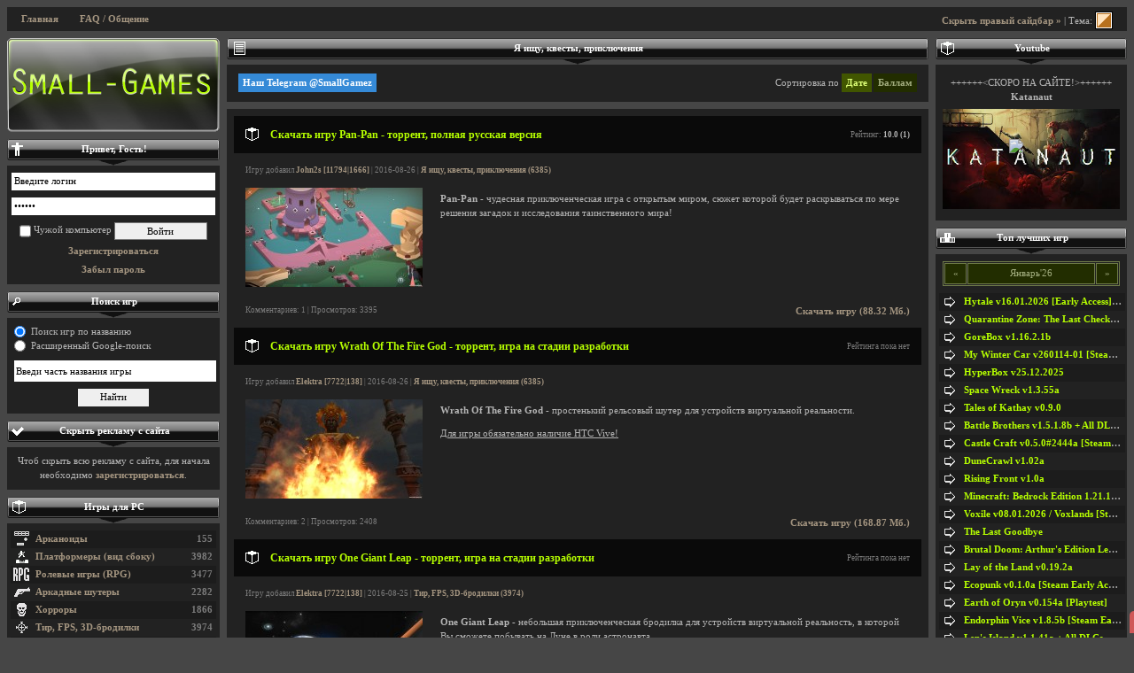

--- FILE ---
content_type: text/html; charset=UTF-8
request_url: https://small-games.info/?go=genre&c=11&s=233
body_size: 14116
content:
<!DOCTYPE html><html lang="ru">
<head>
<title>Я ищу, квесты, приключения - скачать мини игры [Стр. 233]</title>
	<meta name="keywords" content="Я ищу, квесты, приключения, комментарии, мини игры, иллюзии, полные версии, бесплатно" />
	<meta name="description" content="В этих играх мы не видим главного героя, мы смотрим на мир его глазами." />
		<meta name="ROBOTS" content="All" />
		<meta name="viewport" content="width=device-width" />
	<meta http-equiv="Content-Type" content="text/html; charset=UTF-8" />
		<link rel="alternate" type="application/rss+xml" title="small-games.info - Скачивай мини игры" href="https://small-games.info/rss.php" />	

		<link href="/3css/structure.css?115" rel="stylesheet" type="text/css" />
	<link id="css-skin" href="/3css/default/main.css?84" rel="stylesheet" type="text/css" />
	<link href="/3css/media.css?8" rel="stylesheet" type="text/css" />

	<link href="/3css/lightbox/main.css" rel="stylesheet" type="text/css" />
	<style type="text/css"> /* Hide Some Content */ .sp-body, .sp, .showonready, .top-mobile { display: none; } </style>
	
	<script src="//ajax.googleapis.com/ajax/libs/jquery/1.7.2/jquery.min.js"></script>
	<script type="text/javascript" src="/3js/main.sgi.min.20190611.js"></script>



<script id="chatBroEmbedCode">
// Chatbro Widget Embed Code Start
function ChatbroLoader(chats,async){async=!1!==async;var params={embedChatsParameters:chats instanceof Array?chats:[chats],lang:navigator.language||navigator.userLanguage,needLoadCode:'undefined'==typeof Chatbro,embedParamsVersion:localStorage.embedParamsVersion,chatbroScriptVersion:localStorage.chatbroScriptVersion},xhr=new XMLHttpRequest;xhr.withCredentials=!0,xhr.onload=function(){eval(xhr.responseText)},xhr.onerror=function(){console.error('Chatbro loading error')},xhr.open('GET','//www.chatbro.com/embed.js?'+btoa(unescape(encodeURIComponent(JSON.stringify(params)))),async),xhr.send()}

function openChat() {
// Chatbro Widget Embed Code End
ChatbroLoader({
	//encodedChatId: '5ErC',
	encodedChatId: '923kx',
	siteDomain: 'small-games.info'});
}

	</script>
<script>window.yaContextCb = window.yaContextCb || [] </script> 
<script async src="https://yandex.ru/ads/system/context.js"></script>
<script async src="https://cdn.digitalcaramel.com/caramel.js"></script>
</head>

<body>

		

<div id="vk_api_transport"></div>
<script type="text/javascript">
  window.vkAsyncInit = function() {
    VK.init({
      apiId: 1982702
    });
	VK.Widgets.Group("vk_groups", {mode: 0, width: "216", height: "400", color1: 'FFFFFF', color2: '2B587A', color3: '5B7FA6'}, 3949880);
  };

  setTimeout(function() {
    var el = document.createElement("script");
    el.type = "text/javascript";
    el.src = "https://vk.com/js/api/openapi.js?150";
    el.async = true;
    document.getElementById("vk_api_transport").appendChild(el);
  }, 0);
</script>

<div id="container" class="min-max-width">
				



	<div id="top-mobile" class="clearfix">
		<a href="#" id="top-mobile__show-l-bar" onclick="$('#l-sidebar').fadeToggle(); return false;">Левый сайдбар</a>
		<a href="#" id="top-mobile__show-r-bar" onclick="$('#r-sidebar').fadeToggle(); return false;">Правый сайдбар</a>
		<a href="/?go=faq">FAQ / Общение</a>
	</div>
	<div id="top-nav" class="clearfix">
		<span class="showonready">
			 <a class="toggleSidebar" href="JavaScript:void(0);">Показать/Скрыть сайдбар</a> | Тема: <a href="javascript:void(0);" id="toggleSkin" title="Сменить окрас сайта"><img src="/3css/default.png" width="20" height="20" alt="Сменить шкрку" /></a> 		</span>
		<ul>
			<li><a href="/">Главная</a></li>
						
						<li><a href="/?go=faq">FAQ / Общение</a></li>
		</ul>
	</div>
	
		
	
	
	
		<div id="content" class="clearfix">
		<div id="wrapper">
			<div id="in-content">			
				 
				

				
				<h1><span class="list"></span><p>Я ищу, квесты, приключения</p></h1>
        <div class="arrow"></div>
        <div id="sorting" class="w clearfix">
			<div id="sortby">Сортировка по <ul><li class="selected">Дате</li><li><a href="?go=genre&amp;c=11&amp;sort=2">Баллам</a></li></ul></div>			
			<ul>
				<li><a href="https://t.me/SmallGamez" target="_blank" style="background-color: #358ad7; color: white;">Наш Telegram @SmallGamez</a></li>
				</ul>			
		</div>		
        <div class="w">

<table class="game-cap" cellspacing="0"><tr><td class="ico"><span class="pc"></span></td><td class="txt"><a title="Описание, ссылки, комментарии для Pan-Pan" href="/?go=game&amp;c=11&amp;i=22303"><h3>Скачать игру Pan-Pan - торрент, полная русская версия</h3></a></td><td class="rait" nowrap="nowrap">Рейтинг: <b>10.0 (1)</b></td></tr></table><div class="game-small">Игру добавил <a href="/?go=user&amp;uid=14985">John2s [11794|1666]</a> | 2016-08-26 | <a href='/?go=genre&amp;c=11'>Я ищу, квесты, приключения (6385)</a></div>          <div class="game-descr clearfix">
		  								<div class="scr_wrapper">
				<a href="/?go=game&amp;c=11&amp;i=22303" title="Pan-Pan">
					<img alt="Pan-Pan" src="/s/s/p/pan_pan_3.jpg" />
				</a>
				</div>
					  <p><b>Pan-Pan</b> - чудесная приключенческая игра с открытым миром, сюжет которой будет раскрываться по мере решения загадок и исследования таинственного мира!</p>
		  </div>
          <div class="game-small bot"><div class="game-download">
		  <a title="Перейти к ссылкам для скачивания Pan-Pan" href="/?go=game&amp;c=11&amp;i=22303#download_links" class="fo-link">Скачать игру (88.32 Мб.)</a>		  </div>Комментариев: 1 | Просмотров: 3395</div>
<table class="game-cap" cellspacing="0"><tr><td class="ico"><span class="pc"></span></td><td class="txt"><a title="Описание, ссылки, комментарии для Wrath Of The Fire God" href="/?go=game&amp;c=11&amp;i=22301"><h3>Скачать игру Wrath Of The Fire God - торрент, игра на стадии разработки</h3></a></td><td class="rait" nowrap="nowrap">Рейтинга пока нет</td></tr></table><div class="game-small">Игру добавил <a href="/?go=user&amp;uid=11988">Elektra [7722|138]</a> | 2016-08-26 | <a href='/?go=genre&amp;c=11'>Я ищу, квесты, приключения (6385)</a></div>          <div class="game-descr clearfix">
		  								<div class="scr_wrapper">
				<a href="/?go=game&amp;c=11&amp;i=22301" title="Wrath Of The Fire God">
					<img alt="Wrath Of The Fire God" src="/s/s/w/wrath_of_the_fire_god_1.jpg" />
				</a>
				</div>
					  <p><b>Wrath Of The Fire God</b> - простенький рельсовый шутер для устройств виртуальной реальности.</p><p><u>Для игры обязательно наличие HTC Vive!</u></p>
		  </div>
          <div class="game-small bot"><div class="game-download">
		  <a title="Перейти к ссылкам для скачивания Wrath Of The Fire God" href="/?go=game&amp;c=11&amp;i=22301#download_links" class="fo-link">Скачать игру (168.87 Мб.)</a>		  </div>Комментариев: 2 | Просмотров: 2408</div>
<table class="game-cap" cellspacing="0"><tr><td class="ico"><span class="pc"></span></td><td class="txt"><a title="Описание, ссылки, комментарии для One Giant Leap" href="/?go=game&amp;c=4&amp;i=22288"><h3>Скачать игру One Giant Leap - торрент, игра на стадии разработки</h3></a></td><td class="rait" nowrap="nowrap">Рейтинга пока нет</td></tr></table><div class="game-small">Игру добавил <a href="/?go=user&amp;uid=11988">Elektra [7722|138]</a> | 2016-08-25 | <a href='/?go=genre&amp;c=4'>Тир, FPS, 3D-бродилки (3974)</a></div>          <div class="game-descr clearfix">
		  								<div class="scr_wrapper">
				<a href="/?go=game&amp;c=4&amp;i=22288" title="One Giant Leap">
					<img alt="One Giant Leap" src="/s/s/o/one_giant_leap_1.jpg" />
				</a>
				</div>
					  <p><b>One Giant Leap</b> - небольшая приключенческая бродилка для устройств виртуальной реальность, в которой Вы сможете побывать на Луне в роли астронавта.</p><p><u>Для игры обязательно наличие HTC Vive!</u></p>
		  </div>
          <div class="game-small bot"><div class="game-download">
		  <a title="Перейти к ссылкам для скачивания One Giant Leap" href="/?go=game&amp;c=4&amp;i=22288#download_links" class="fo-link">Скачать игру (94.75 Мб.)</a>		  </div>Комментариев: 0 | Просмотров: 2240</div>
<table class="game-cap" cellspacing="0"><tr><td class="ico"><span class="pc"></span></td><td class="txt"><a title="Описание, ссылки, комментарии для Project Explore [Steam Early Access] v0.3.0.8" href="/?go=game&amp;c=61&amp;i=17870"><h3>Скачать игру Project Explore [Steam Early Access] v0.3.0.8 - торрент, игра на стадии разработки</h3></a></td><td class="rait" nowrap="nowrap">Рейтинг: <b>7.0 (1)</b></td></tr></table><div class="game-small">Игру добавил <a href="/?go=user&amp;uid=11988">Elektra [7722|138]</a>, ред. <a href="/?go=user&amp;uid=14985">John2s [11794|1666]</a> | 2016-08-25 (обновлено) | <a href='/?go=genre&amp;c=61'>Песочницы (Sandbox-игры) (1387)</a></div>          <div class="game-descr clearfix">
		  								<div class="scr_wrapper">
				<a href="/?go=game&amp;c=61&amp;i=17870" title="Project Explore [Steam Early Access] v0.3.0.8">
					<img alt="Project Explore [Steam Early Access] v0.3.0.8" src="/s/s/p/project_explore_steam_early_a_5.jpg" />
				</a>
				</div>
					  <p><b>Project Explore</b> - survival-песочница с видом сверху, в которой игрока ждет огромный суровый мир, с множеством интересных событий и тоннами предметов для поиска и крафта.</p><p>Игра <b>ОБНОВЛЕНА</b> с <b>v0.3.0.4</b> до <b>v0.3.0.8</b>. <b><font color=orange>&quot;Console Overhaul, Player Modding!&quot;</font></b> Список изменений внутри новости.</p>
		  </div>
          <div class="game-small bot"><div class="game-download">
		  <a title="Перейти к ссылкам для скачивания Project Explore [Steam Early Access] v0.3.0.8" href="/?go=game&amp;c=61&amp;i=17870#download_links" class="fo-link">Скачать игру (40.34 Мб.)</a>		  </div>Комментариев: 37 | Просмотров: 47826</div>
<table class="game-cap" cellspacing="0"><tbody><tr><td class="ico"><span class="pc"></span></td><td class="txt"><h3>Обратите внимание</h3></td><td class="rait" nowrap="nowrap">Рейтинг: <b>10.0</b></td></tr></tbody></table><div id='feed-bn' style='margin: 15px 0;'><div caramel-id="01k0xzngv21vr2xa8qnm46gez5"></div><div caramel-id="01k0xzjt27vtmb070nsagjwncp"></div></div><table class="game-cap" cellspacing="0"><tr><td class="ico"><span class="pc"></span></td><td class="txt"><a title="Описание, ссылки, комментарии для Planet Stronghold: Colonial Defense v1.1.3 + 1 DLC" href="/?go=game&amp;c=11&amp;i=22279"><h3>Скачать игру Planet Stronghold: Colonial Defense v1.1.3 + 1 DLC - торрент, полная  версия</h3></a></td><td class="rait" nowrap="nowrap">Рейтинга пока нет | Баллы: <b class="gold">9</b></td></tr></table><div class="game-small">Игру добавил <a href="/?go=user&amp;uid=38086">Defuser222 [3626|10]</a> | 2016-08-25 | <a href='/?go=genre&amp;c=11'>Я ищу, квесты, приключения (6385)</a></div>          <div class="game-descr clearfix">
		  								<div class="scr_wrapper">
				<a href="/?go=game&amp;c=11&amp;i=22279" title="Planet Stronghold: Colonial Defense v1.1.3 + 1 DLC">
					<img alt="Planet Stronghold: Colonial Defense v1.1.3 + 1 DLC" src="/s/s/p/planet_stronghold_colonial_de_3.jpg" />
				</a>
				</div>
					  <p>По странной случайности, два капитана, брат и сестра, Алекс и Диана Нельсоны, застревают в одной колонии. Возьмите под контроль одного из них, и узнайте тайны и опасности планеты Stronghold, а также личности различных персонажей вашей команды. Большую часть геймплея занимает карточная игра, легко научиться, но трудно победить. Апгрейды для карт дают игре большую реиграбельность, особенно на высоких уровнях сложности. А для тех, кто с нетерпением ждет истории есть режим &quot;Visual Novel Mode&quot;, где можно наслаждаться диалогами и красивыми художественными работами.</p>
		  </div>
          <div class="game-small bot"><div class="game-download">
		  <a title="Перейти к ссылкам для скачивания Planet Stronghold: Colonial Defense v1.1.3 + 1 DLC" href="/?go=game&amp;c=11&amp;i=22279#download_links" class="fo-link">Скачать игру (77.43 Мб.)</a>		  </div>Комментариев: 1 | Просмотров: 7346</div>
<table class="game-cap" cellspacing="0"><tr><td class="ico"><span class="pc"></span></td><td class="txt"><a title="Описание, ссылки, комментарии для Second Death" href="/?go=game&amp;c=79&amp;i=22276"><h3>Скачать игру Second Death - торрент, полная  версия</h3></a></td><td class="rait" nowrap="nowrap">Рейтинга пока нет</td></tr></table><div class="game-small">Игру добавил <a href="/?go=user&amp;uid=14985">John2s [11794|1666]</a> | 2016-08-25 | <a href='/?go=genre&amp;c=79'>Ролевые игры (RPG) (3477)</a></div>          <div class="game-descr clearfix">
		  								<div class="scr_wrapper">
				<a href="/?go=game&amp;c=79&amp;i=22276" title="Second Death">
					<img alt="Second Death" src="/s/s/s/second_death_1.jpg" />
				</a>
				</div>
					  <p><b>Second Death</b> - приключенческая инди-RPG, в которой ваш самолет потерпит крушение и вы окажетесь на таинственном острове!</p><p>Теперь вам предстоит выжить любой ценой и постараться отыскать вашего пропавшего брата.</p>
		  </div>
          <div class="game-small bot"><div class="game-download">
		  <a title="Перейти к ссылкам для скачивания Second Death" href="/?go=game&amp;c=79&amp;i=22276#download_links" class="fo-link">Скачать игру (28.12 Мб.)</a>		  </div>Комментариев: 1 | Просмотров: 2487</div>
<table class="game-cap" cellspacing="0"><tr><td class="ico"><span class="pc"></span></td><td class="txt"><a title="Описание, ссылки, комментарии для Cogs and Cowboys" href="/?go=game&amp;c=4&amp;i=22270"><h3>Скачать игру Cogs and Cowboys - торрент, игра на стадии разработки</h3></a></td><td class="rait" nowrap="nowrap">Рейтинга пока нет</td></tr></table><div class="game-small">Игру добавил <a href="/?go=user&amp;uid=11988">Elektra [7722|138]</a> | 2016-08-24 | <a href='/?go=genre&amp;c=4'>Тир, FPS, 3D-бродилки (3974)</a></div>          <div class="game-descr clearfix">
		  								<div class="scr_wrapper">
				<a href="/?go=game&amp;c=4&amp;i=22270" title="Cogs and Cowboys">
					<img alt="Cogs and Cowboys" src="/s/s/c/cogs_and_cowboys_1.jpg" />
				</a>
				</div>
					  <p><b>Cogs and Cowboys</b> - аркадный стимпанк-шутер в стилистике Дикого Запада для устройств виртуальной реальности, где игрок сражается с бесконечными ордами врагов.</p><p><u>Для игры обязательно наличие HTC Vive!</u></p>
		  </div>
          <div class="game-small bot"><div class="game-download">
		  <a title="Перейти к ссылкам для скачивания Cogs and Cowboys" href="/?go=game&amp;c=4&amp;i=22270#download_links" class="fo-link">Скачать игру (372.17 Мб.)</a>		  </div>Комментариев: 2 | Просмотров: 2710</div>
<table class="game-cap" cellspacing="0"><tr><td class="ico"><span class="pc"></span></td><td class="txt"><a title="Описание, ссылки, комментарии для Lolly Joe" href="/?go=game&amp;c=4&amp;i=22263"><h3>Скачать игру Lolly Joe - торрент, полная  версия</h3></a></td><td class="rait" nowrap="nowrap">Рейтинга пока нет | Баллы: <b class="gold">40</b></td></tr></table><div class="game-small">Игру добавил <a href="/?go=user&amp;uid=11988">Elektra [7722|138]</a>, ред. <a href="/?go=user&amp;uid=14985">John2s [11794|1666]</a> | 2016-08-24 | <a href='/?go=genre&amp;c=4'>Тир, FPS, 3D-бродилки (3974)</a></div>          <div class="game-descr clearfix">
		  								<div class="scr_wrapper">
				<a href="/?go=game&amp;c=4&amp;i=22263" title="Lolly Joe">
					<img alt="Lolly Joe" src="/s/s/l/lolly_joe_4.jpg" />
				</a>
				</div>
					  <p><b>Lolly Joe</b> - красочный 3D-платформер, события которого разворачиваются в сюрреалистическом мире.</p>
		  </div>
          <div class="game-small bot"><div class="game-download">
		  <a title="Перейти к ссылкам для скачивания Lolly Joe" href="/?go=game&amp;c=4&amp;i=22263#download_links" class="fo-link">Скачать игру (357.16 Мб.)</a>		  </div>Комментариев: 2 | Просмотров: 2740</div>
<table class="game-cap" cellspacing="0"><tr><td class="ico"><span class="pc"></span></td><td class="txt"><a title="Описание, ссылки, комментарии для Alana" href="/?go=game&amp;c=2&amp;i=22257"><h3>Скачать бесплатную игру Alana</h3></a></td><td class="rait" nowrap="nowrap">Рейтинга пока нет | Баллы: <b class="gold">37</b></td></tr></table><div class="game-small">Игру добавил <a href="/?go=user&amp;uid=17652">Kusko [2547|32]</a> | 2016-08-23 | <a href='/?go=genre&amp;c=2'>Платформеры (вид сбоку) (3982)</a></div>          <div class="game-descr clearfix">
		  								<div class="scr_wrapper">
				<a href="/?go=game&amp;c=2&amp;i=22257" title="Alana">
					<img alt="Alana" src="/s/s/a/alana_3.jpg" />
				</a>
				</div>
					  <p><b>Alana</b> - короткий, но эффектный интерактивный рассказ, который проводит параллели между жизнью двух девочек под именем Алана.</p><p>Игра займет всего несколько минут вашего времени. В <b>Alana</b> вы играете двумя персонажами одновременно, сами выбирая, когда переключится между жизнью двух девочек. Одна девочка идет к своей бабушке, которая испекла ей вкусные печенья, а другая стала на гораздо более темный путь, с сутенерами, проституцией и употреблением наркотиков.</p>
		  </div>
          <div class="game-small bot"><div class="game-download">
		  <a title="Перейти к ссылкам для скачивания Alana" href="/?go=game&amp;c=2&amp;i=22257#download_links" class="fo-link">Скачать игру (31.10 Мб.)</a>		  </div>Комментариев: 0 | Просмотров: 2416</div>
<table class="game-cap" cellspacing="0"><tr><td class="ico"><span class="pc"></span></td><td class="txt"><a title="Описание, ссылки, комментарии для In Memory of the Eternity" href="/?go=game&amp;c=11&amp;i=22243"><h3>Скачать бесплатную игру In Memory of the Eternity</h3></a></td><td class="rait" nowrap="nowrap">Рейтинг: <b>6.0 (1)</b></td></tr></table><div class="game-small">Игру добавил <a href="/?go=user&amp;uid=17652">Kusko [2547|32]</a> | 2016-08-22 | <a href='/?go=genre&amp;c=11'>Я ищу, квесты, приключения (6385)</a></div>          <div class="game-descr clearfix">
		  								<div class="scr_wrapper">
				<a href="/?go=game&amp;c=11&amp;i=22243" title="In Memory of the Eternity">
					<img alt="In Memory of the Eternity" src="/s/s/i/in_memory_of_the_eternity_1.jpg" />
				</a>
				</div>
					  <p><b>In Memory of the Eternity</b> - нарисованная от руки сюрреалистическая головоломка-приключение, в которой вы способны приближаться к определенным предметам на каждой сцене и взаимодействовать с ними - от завинчивания лампочки и до возможности положить скорпиона в чью-то питьевую колбу.</p>
		  </div>
          <div class="game-small bot"><div class="game-download">
		  <a title="Перейти к ссылкам для скачивания In Memory of the Eternity" href="/?go=game&amp;c=11&amp;i=22243#download_links" class="fo-link">Скачать игру (38.01 Мб.)</a>		  </div>Комментариев: 4 | Просмотров: 2095</div>
<table class="game-cap" cellspacing="0"><tr><td class="ico"><span class="pc"></span></td><td class="txt"><a title="Описание, ссылки, комментарии для Redswood VR" href="/?go=game&amp;c=11&amp;i=22239"><h3>Скачать игру Redswood VR - торрент, игра на стадии разработки</h3></a></td><td class="rait" nowrap="nowrap">Рейтинга пока нет</td></tr></table><div class="game-small">Игру добавил <a href="/?go=user&amp;uid=11988">Elektra [7722|138]</a> | 2016-08-22 | <a href='/?go=genre&amp;c=11'>Я ищу, квесты, приключения (6385)</a></div>          <div class="game-descr clearfix">
		  								<div class="scr_wrapper">
				<a href="/?go=game&amp;c=11&amp;i=22239" title="Redswood VR">
					<img alt="Redswood VR" src="/s/s/r/redswood_7.jpg" />
				</a>
				</div>
					  <p><b>Redswood VR</b> - виртуальное представление Красной Шапочки, в которой игрок займет непосредственно место героини этой истории.</p><p><u>Для игры обязательно наличие HTC Vive!</u></p>
		  </div>
          <div class="game-small bot"><div class="game-download">
		  <a title="Перейти к ссылкам для скачивания Redswood VR" href="/?go=game&amp;c=11&amp;i=22239#download_links" class="fo-link">Скачать игру (428.32 Мб.)</a>		  </div>Комментариев: 0 | Просмотров: 2144</div>
<table class="game-cap" cellspacing="0"><tr><td class="ico"><span class="pc"></span></td><td class="txt"><a title="Описание, ссылки, комментарии для Preston Sterling: Episode 1" href="/?go=game&amp;c=11&amp;i=22231"><h3>Скачать игру Preston Sterling: Episode 1 - торрент, полная русская версия</h3></a></td><td class="rait" nowrap="nowrap">Рейтинга пока нет</td></tr></table><div class="game-small">Игру добавил <a href="/?go=user&amp;uid=14985">John2s [11794|1666]</a> | 2016-08-21 | <a href='/?go=genre&amp;c=11'>Я ищу, квесты, приключения (6385)</a></div>          <div class="game-descr clearfix">
		  								<div class="scr_wrapper">
				<a href="/?go=game&amp;c=11&amp;i=22231" title="Preston Sterling: Episode 1">
					<img alt="Preston Sterling: Episode 1" src="/s/s/p/preston_sterling_2.jpg" />
				</a>
				</div>
					  <p><b>Preston Sterling</b> - красочная адвенчура о похождениях авантюриста и искателя приключений по имени Престон Стерлинг, который отправится на поиски Экскалибура - легендарного меча короля Артура!</p>
		  </div>
          <div class="game-small bot"><div class="game-download">
		  <a title="Перейти к ссылкам для скачивания Preston Sterling: Episode 1" href="/?go=game&amp;c=11&amp;i=22231#download_links" class="fo-link">Скачать игру (353.50 Мб.)</a>		  </div>Комментариев: 0 | Просмотров: 2811</div>
<table class="game-cap" cellspacing="0"><tr><td class="ico"><span class="pc"></span></td><td class="txt"><a title="Описание, ссылки, комментарии для Gone In November" href="/?go=game&amp;c=11&amp;i=22230"><h3>Скачать игру Gone In November - торрент, полная  версия</h3></a></td><td class="rait" nowrap="nowrap">Рейтинга пока нет</td></tr></table><div class="game-small">Игру добавил <a href="/?go=user&amp;uid=14985">John2s [11794|1666]</a> | 2016-08-21 | <a href='/?go=genre&amp;c=11'>Я ищу, квесты, приключения (6385)</a></div>          <div class="game-descr clearfix">
		  								<div class="scr_wrapper">
				<a href="/?go=game&amp;c=11&amp;i=22230" title="Gone In November">
					<img alt="Gone In November" src="/s/s/g/gone_in_november_1.jpg" />
				</a>
				</div>
					  <p><b>Gone In November</b> - душещипательная история о неизлечимо больном человеке, которому осталось жить три дня!</p>
		  </div>
          <div class="game-small bot"><div class="game-download">
		  <a title="Перейти к ссылкам для скачивания Gone In November" href="/?go=game&amp;c=11&amp;i=22230#download_links" class="fo-link">Скачать игру (185.47 Мб.)</a>		  </div>Комментариев: 1 | Просмотров: 2208</div>
<table class="game-cap" cellspacing="0"><tr><td class="ico"><span class="pc"></span></td><td class="txt"><a title="Описание, ссылки, комментарии для Trickster VR" href="/?go=game&amp;c=4&amp;i=22212"><h3>Скачать игру Trickster VR - торрент, игра на стадии разработки</h3></a></td><td class="rait" nowrap="nowrap">Рейтинга пока нет</td></tr></table><div class="game-small">Игру добавил <a href="/?go=user&amp;uid=11988">Elektra [7722|138]</a> | 2016-08-20 | <a href='/?go=genre&amp;c=4'>Тир, FPS, 3D-бродилки (3974)</a></div>          <div class="game-descr clearfix">
		  								<div class="scr_wrapper">
				<a href="/?go=game&amp;c=4&amp;i=22212" title="Trickster VR">
					<img alt="Trickster VR" src="/s/s/t/trickster_1.jpg" />
				</a>
				</div>
					  <p><b>Trickster VR</b> - это аркадное приключение, в котором игроки путешествуют по миру и сражаются с толпами орков с помощи меча и магии. </p><p><u>Для игры обязательно наличие HTC Vive!</u></p><p></p>
		  </div>
          <div class="game-small bot"><div class="game-download">
		  <a title="Перейти к ссылкам для скачивания Trickster VR" href="/?go=game&amp;c=4&amp;i=22212#download_links" class="fo-link">Скачать игру (123.01 Мб.)</a>		  </div>Комментариев: 0 | Просмотров: 2779</div>
<table class="game-cap" cellspacing="0"><tr><td class="ico"><span class="pc"></span></td><td class="txt"><a title="Описание, ссылки, комментарии для Arsh&#039;s dream v1.3 [Beta]" href="/?go=game&amp;c=79&amp;i=22211"><h3>Скачать игру Arsh&#039;s dream v1.3 [Beta] - торрент, игра на стадии разработки</h3></a></td><td class="rait" nowrap="nowrap">Рейтинга пока нет</td></tr></table><div class="game-small">Игру добавил <a href="/?go=user&amp;uid=38086">Defuser222 [3626|10]</a> | 2016-08-20 | <a href='/?go=genre&amp;c=79'>Ролевые игры (RPG) (3477)</a></div>          <div class="game-descr clearfix">
		  								<div class="scr_wrapper">
				<a href="/?go=game&amp;c=79&amp;i=22211" title="Arsh&#039;s dream v1.3 [Beta]">
					<img alt="Arsh&#039;s dream v1.3 [Beta]" src="/s/s/a/arsh039s_dream_12.jpg" />
				</a>
				</div>
					  <p><b>Arsh&#039;s dream</b> - многообещающая ретро-РПГ в стиле GTA, которую также можно назвать симулятором жизни. Эта игра дает Вам возможность создать свою собственную историю в огромном открытом мире.</p><p>У игрока есть несколько разных потребностей, за которыми нужно следить, например: голод, сон, туалет, гигиена, температура, кислород и т.д. Вы можете покупать дома, транспортные средства, животных и т.п. Будьте законопослушным гражданином, либо занимайтесь противозаконными действиями, можете быть честным, либо мошенником, одиноким, либо с друзьями, работать, либо бездельничать. Став офицером полиции у Вас появится возможность влиять на поведение граждан и даже больше. Кроме того в игре есть цикл дня и ночи, который влияет на окружающую среду. Что касается действий, то игрок может плавать, драться, исследовать огромные территории (город, лес, водные просторы), искать сокровища, выполнять миссии и т.д.</p>
		  </div>
          <div class="game-small bot"><div class="game-download">
		  <a title="Перейти к ссылкам для скачивания Arsh&#039;s dream v1.3 [Beta]" href="/?go=game&amp;c=79&amp;i=22211#download_links" class="fo-link">Скачать игру (479.75 Мб.)</a>		  </div>Комментариев: 2 | Просмотров: 3707</div>

</div>


<div class="w sorting center">Перейти на страницу: <a href='?go=genre&amp;c=11&amp;s=232'>&lt; Предыдущая</a> | <a href='?go=genre&amp;c=11'>1</a> |  ... | <a href='?go=genre&amp;c=11&amp;s=183'>183</a> | <a href='?go=genre&amp;c=11&amp;s=184'>184</a> | <a href='?go=genre&amp;c=11&amp;s=185'>185</a> | <a href='?go=genre&amp;c=11&amp;s=186'>186</a> | <a href='?go=genre&amp;c=11&amp;s=187'>187</a> | <a href='?go=genre&amp;c=11&amp;s=188'>188</a> | <a href='?go=genre&amp;c=11&amp;s=189'>189</a> | <a href='?go=genre&amp;c=11&amp;s=190'>190</a> | <a href='?go=genre&amp;c=11&amp;s=191'>191</a> | <a href='?go=genre&amp;c=11&amp;s=192'>192</a> | <a href='?go=genre&amp;c=11&amp;s=193'>193</a> | <a href='?go=genre&amp;c=11&amp;s=194'>194</a> | <a href='?go=genre&amp;c=11&amp;s=195'>195</a> | <a href='?go=genre&amp;c=11&amp;s=196'>196</a> | <a href='?go=genre&amp;c=11&amp;s=197'>197</a> | <a href='?go=genre&amp;c=11&amp;s=198'>198</a> | <a href='?go=genre&amp;c=11&amp;s=199'>199</a> | <a href='?go=genre&amp;c=11&amp;s=200'>200</a> | <a href='?go=genre&amp;c=11&amp;s=201'>201</a> | <a href='?go=genre&amp;c=11&amp;s=202'>202</a> | <a href='?go=genre&amp;c=11&amp;s=203'>203</a> | <a href='?go=genre&amp;c=11&amp;s=204'>204</a> | <a href='?go=genre&amp;c=11&amp;s=205'>205</a> | <a href='?go=genre&amp;c=11&amp;s=206'>206</a> | <a href='?go=genre&amp;c=11&amp;s=207'>207</a> | <a href='?go=genre&amp;c=11&amp;s=208'>208</a> | <a href='?go=genre&amp;c=11&amp;s=209'>209</a> | <a href='?go=genre&amp;c=11&amp;s=210'>210</a> | <a href='?go=genre&amp;c=11&amp;s=211'>211</a> | <a href='?go=genre&amp;c=11&amp;s=212'>212</a> | <a href='?go=genre&amp;c=11&amp;s=213'>213</a> | <a href='?go=genre&amp;c=11&amp;s=214'>214</a> | <a href='?go=genre&amp;c=11&amp;s=215'>215</a> | <a href='?go=genre&amp;c=11&amp;s=216'>216</a> | <a href='?go=genre&amp;c=11&amp;s=217'>217</a> | <a href='?go=genre&amp;c=11&amp;s=218'>218</a> | <a href='?go=genre&amp;c=11&amp;s=219'>219</a> | <a href='?go=genre&amp;c=11&amp;s=220'>220</a> | <a href='?go=genre&amp;c=11&amp;s=221'>221</a> | <a href='?go=genre&amp;c=11&amp;s=222'>222</a> | <a href='?go=genre&amp;c=11&amp;s=223'>223</a> | <a href='?go=genre&amp;c=11&amp;s=224'>224</a> | <a href='?go=genre&amp;c=11&amp;s=225'>225</a> | <a href='?go=genre&amp;c=11&amp;s=226'>226</a> | <a href='?go=genre&amp;c=11&amp;s=227'>227</a> | <a href='?go=genre&amp;c=11&amp;s=228'>228</a> | <a href='?go=genre&amp;c=11&amp;s=229'>229</a> | <a href='?go=genre&amp;c=11&amp;s=230'>230</a> | <a href='?go=genre&amp;c=11&amp;s=231'>231</a> | <a href='?go=genre&amp;c=11&amp;s=232'>232</a> | [233] | <a href='?go=genre&amp;c=11&amp;s=234'>234</a> | <a href='?go=genre&amp;c=11&amp;s=235'>235</a> | <a href='?go=genre&amp;c=11&amp;s=236'>236</a> | <a href='?go=genre&amp;c=11&amp;s=237'>237</a> | <a href='?go=genre&amp;c=11&amp;s=238'>238</a> | <a href='?go=genre&amp;c=11&amp;s=239'>239</a> | <a href='?go=genre&amp;c=11&amp;s=240'>240</a> | <a href='?go=genre&amp;c=11&amp;s=241'>241</a> | <a href='?go=genre&amp;c=11&amp;s=242'>242</a> | <a href='?go=genre&amp;c=11&amp;s=243'>243</a> | <a href='?go=genre&amp;c=11&amp;s=244'>244</a> | <a href='?go=genre&amp;c=11&amp;s=245'>245</a> | <a href='?go=genre&amp;c=11&amp;s=246'>246</a> | <a href='?go=genre&amp;c=11&amp;s=247'>247</a> | <a href='?go=genre&amp;c=11&amp;s=248'>248</a> | <a href='?go=genre&amp;c=11&amp;s=249'>249</a> | <a href='?go=genre&amp;c=11&amp;s=250'>250</a> | <a href='?go=genre&amp;c=11&amp;s=251'>251</a> | <a href='?go=genre&amp;c=11&amp;s=252'>252</a> | <a href='?go=genre&amp;c=11&amp;s=253'>253</a> | <a href='?go=genre&amp;c=11&amp;s=254'>254</a> | <a href='?go=genre&amp;c=11&amp;s=255'>255</a> | <a href='?go=genre&amp;c=11&amp;s=256'>256</a> | <a href='?go=genre&amp;c=11&amp;s=257'>257</a> | <a href='?go=genre&amp;c=11&amp;s=258'>258</a> | <a href='?go=genre&amp;c=11&amp;s=259'>259</a> | <a href='?go=genre&amp;c=11&amp;s=260'>260</a> | <a href='?go=genre&amp;c=11&amp;s=261'>261</a> | <a href='?go=genre&amp;c=11&amp;s=262'>262</a> | <a href='?go=genre&amp;c=11&amp;s=263'>263</a> | <a href='?go=genre&amp;c=11&amp;s=264'>264</a> | <a href='?go=genre&amp;c=11&amp;s=265'>265</a> | <a href='?go=genre&amp;c=11&amp;s=266'>266</a> | <a href='?go=genre&amp;c=11&amp;s=267'>267</a> | <a href='?go=genre&amp;c=11&amp;s=268'>268</a> | <a href='?go=genre&amp;c=11&amp;s=269'>269</a> | <a href='?go=genre&amp;c=11&amp;s=270'>270</a> | <a href='?go=genre&amp;c=11&amp;s=271'>271</a> | <a href='?go=genre&amp;c=11&amp;s=272'>272</a> | <a href='?go=genre&amp;c=11&amp;s=273'>273</a> | <a href='?go=genre&amp;c=11&amp;s=274'>274</a> | <a href='?go=genre&amp;c=11&amp;s=275'>275</a> | <a href='?go=genre&amp;c=11&amp;s=276'>276</a> | <a href='?go=genre&amp;c=11&amp;s=277'>277</a> | <a href='?go=genre&amp;c=11&amp;s=278'>278</a> | <a href='?go=genre&amp;c=11&amp;s=279'>279</a> | <a href='?go=genre&amp;c=11&amp;s=280'>280</a> | <a href='?go=genre&amp;c=11&amp;s=281'>281</a> | <a href='?go=genre&amp;c=11&amp;s=282'>282</a> | <a href='?go=genre&amp;c=11&amp;s=283'>283</a> |  ... | <a href='?go=genre&amp;c=11&amp;s=417'>417</a> | <a href='?go=genre&amp;c=11&amp;s=234'>Следующая &gt;</a></div>

			<div id="footer-bn" style="margin-bottom: 10px;">
                <div caramel-id="01k0xzrv83297f0n5609kksfv3"></div><div caramel-id="01k0xzqtt5wshhkt09wj00w20s"></div>			</div>
			</div>
		</div>

		<div id="l-sidebar">
					
			<a class="logo" title="На главную SGi" href="/"></a>
					<h2><span class="auth"></span>
				<p>Привет, Гость!</p>
			</h2>
			<div class="arrow"></div>
			<div class="w login w-ul">
								<form method="post">
					<input class="txt text-field" type="text" name="login" value="Введите логин" onBlur="if(this.value==''){this.value='Введите логин';}" onFocus="if(this.value=='Введите логин'){this.value='';}" />
					<br />
					<input class="txt text-field" type="password" size="20" name="pass" value="Пароль" onBlur="if(this.value==''){this.value='Пароль';}" onFocus="if(this.value=='Пароль'){this.value='';}" />
					<br />
					<input type="checkbox" name="zapomni" value="1">
					Чужой компьютер
					<input class="btn" style="width:45%;" type="submit" name="btnOk" value="Войти" />
				</form>
				<p><a href="registration.php" class="popup">Зарегистрироваться</a></p>
				<a href="los_pass.php" class="popup">Забыл пароль</a>
							</div>

			<h2 id="searchGames"><span class="google"></span><p>Поиск игр</p></h2><div class="arrow"></div>
			<div class="w center">

				<div id="searchType">
					<label><input type="radio" name="searchEngine" checked="checked" id="checkSearchInt" onclick="$('#searchGoogle').hide(); $('#searchInt').show().find('input[type=text]').focus();"> Поиск игр по названию</label><br>
					<label><input type="radio" name="searchEngine" id="checkSearchGoogle" onclick="$('#searchInt').hide(); $('#searchGoogle').show().find('input[type=text]').val().focus();"> Расширенный Google-поиск</label>
				</div>

				<div id="searchInt">
					<form id="search-form" action="/?go=search" method="get" enctype="multipart/form-data">
						<input type="hidden" name="go" value="search" />
						<input class="search-text" type="text" class="text-field" name="search_text" value="Введи часть названия игры" onBlur="if(this.value==''){this.value='Введи часть названия игры';}" onFocus="if(this.value=='Введи часть названия игры'){this.value='';}" />
						<input class="search_btn" type="submit" value="Найти" />
					</form>
				</div>
				
				<div id="searchGoogle" style="display: none;">
					<form action="/?go=search" id="sidebar-search-box">
						<input type="text" name="q" class="search-text" value="" />
						<input type="submit" name="gsearch" class="search_btn" value="Найти" />
					</form>
				</div>
							</div>
						<div class="w w-0">
                			


                											
			</div>
						
							<h2 id="hideRekCaption"><span class="sgi_rekom"></span><p>Скрыть рекламу с сайта</p></h2><div class="arrow"></div>
				<div class="w center">
											Чтоб скрыть всю рекламу с сайта, для начала необходимо <a class="popup" href="https://small-games.info/registration.php">зарегистрироваться</a>.
										</div>

						
			
			
			      <h2><span class="pc"></span><p><a href="/?go=cat&p=1">Игры для PC</a></p></h2>
      <div class="arrow"></div>
      <div class="w w-ul">
        <ul class="list-arrows">
          <li class="ico-1"><span>155</span><a href="/?go=genre&amp;c=1">Арканоиды</a></li><li class="ico-2"><span>3982</span><a href="/?go=genre&amp;c=2">Платформеры (вид сбоку)</a></li><li class="ico-79"><span>3477</span><a href="/?go=genre&amp;c=79">Ролевые игры (RPG)</a></li><li class="ico-3"><span>2282</span><a href="/?go=genre&amp;c=3">Аркадные шутеры</a></li><li class="ico-80"><span>1866</span><a href="/?go=genre&amp;c=80">Хорроры</a></li><li class="ico-4"><span>3974</span><a href="/?go=genre&amp;c=4">Тир, FPS, 3D-бродилки</a></li><li class="ico-5"><span>1304</span><a href="/?go=genre&amp;c=5">Игры с физикой</a></li><li class="ico-61"><span>1387</span><a href="/?go=genre&amp;c=61">Песочницы (Sandbox-игры)</a></li><li class="ico-6"><span>1219</span><a href="/?go=genre&amp;c=6">Техника на колесах, гонки</a></li><li class="ico-7"><span>1029</span><a href="/?go=genre&amp;c=7">Леталки, скроллеры</a></li><li class="ico-8"><span>3061</span><a href="/?go=genre&amp;c=8">Аркады</a></li><li class="ico-9"><span>623</span><a href="/?go=genre&amp;c=9">Файтинги</a></li><li class="ico-10"><span>1676</span><a href="/?go=genre&amp;c=10">Текстовые, Roguelike</a></li><li class="ico-85"><span>212</span><a href="/?go=genre&amp;c=85">Визуальные новеллы</a></li><li class="ico-11"><span>6385</span><a href="/?go=genre&amp;c=11">Я ищу, квесты, приключения</a></li><li class="ico-12"><span>978</span><a href="/?go=genre&amp;c=12">Спорт, настольные, карты</a></li><li class="ico-81"><span>392</span><a href="/?go=genre&amp;c=81">Tower Defense</a></li><li class="ico-13"><span>3743</span><a href="/?go=genre&amp;c=13">Стратегии</a></li><li class="ico-86"><span>1140</span><a href="/?go=genre&amp;c=86">Симуляторы</a></li><li class="ico-14"><span>72</span><a href="/?go=genre&amp;c=14">Змейки, поедалки, эволюция</a></li><li class="ico-15"><span>1016</span><a href="/?go=genre&amp;c=15">Тайм менеджмент, тайкуны</a></li><li class="ico-16"><span>3034</span><a href="/?go=genre&amp;c=16">Головоломки, пазлы</a></li><li class="ico-18"><span>686</span><a href="/?go=genre&amp;c=18">Три в ряд, цепочки, тетрисы</a></li><li class="ico-19"><span>98</span><a href="/?go=genre&amp;c=19">Типа Zuma / Dynomite</a></li><li class="ico-20"><span>316</span><a href="/?go=genre&amp;c=20">Игры для детей, обучающие</a></li><li class="ico-21"><span>65</span><a href="/?go=genre&amp;c=21">Пинболы, бильярды</a></li><li class="ico-22"><span>1076</span><a href="/?go=genre&amp;c=22">Необычные игры</a></li><li class="ico-23"><span>269</span><a href="/?go=genre&amp;c=23">Большие игры (Rip, Repack)</a></li><li class="ico-24"><span>667</span><a href="/?go=genre&amp;c=24">Ретро-игры (DOS, Win 9x)</a></li><li class="ico-25"><span>270</span><a href="/?go=genre&amp;c=25">Игры пользователей</a></li><li class="ico-27"><span>2318</span><a href="/?go=genre&amp;c=27">Сетевые / ХотСит</a></li><li class="ico-30"><span>8328</span><a href="/?go=genre&amp;c=30">Русские версии игр</a></li><li class="ico-78"><span>130</span><a href="/?go=genre&amp;c=78">Игры для взрослых (18+)</a></li><li class="ico-84"><span>399</span><a href="/?go=genre&amp;c=84">VR-игры</a></li><li class="ico-60"><span>443</span><a href="/?go=genre&amp;c=60">Зомби игры</a></li><li class="ico-76"><span>0</span><a href="/?go=genre&amp;c=76">SGi-сборники</a></li><li class="ico-77"><span>98</span><a href="/?go=genre&amp;c=77">Создание игр</a></li><li class="ico-82"><span>240</span><a href="/?go=genre&amp;c=82">Игры для Linux</a></li><li class="ico-83"><span>273</span><a href="/?go=genre&amp;c=83">Игры для Mac OS X</a></li><script type="text/javascript">
	$('li.ico-78 a').click(function(e) {
		if(!adultRules())
			e.preventDefault();
	})
</script>
        </ul>
      </div>
	  
      <h2><span class="mob"></span><p><a href="/?go=cat&p=4">Игры для мобилок и КПК</a></p></h2>
      <div class="arrow"></div>
      <div class="w w-ul">
        <ul class="list-arrows">
<li class="ico-42"><span>1683</span><a href="/?go=genre&amp;c=42">Игры для Android</a></li><li class="ico-44"><span>309</span><a href="/?go=genre&amp;c=44">Игры для iPhone</a></li><li class="ico-46"><span>24</span><a href="/?go=genre&amp;c=46">Игры для iPad</a></li><li class="ico-28"><span>231</span><a href="/?go=genre&amp;c=28">Java-игры для мобилки</a></li><li class="ico-29"><span>78</span><a href="/?go=genre&amp;c=29">Игры для КПК (Pocket PC)</a></li><li class="ico-26"><span>51</span><a href="/?go=genre&amp;c=26">Игры для Symbian</a></li><li class="ico-50"><span>563</span><a href="/?go=genre&amp;c=50">Русские версии игр</a></li>        </ul>
      </div>

<div id="last_comments_with_faq" style="display: none;"><h2><span class="comm_list"></span><p><a target='_blank' title='Нажми, чтоб увидеть последние 50 комментов' href='/lastcomments.php'>Последние комментарии</a></p></h2><div class="arrow"></div>
			<div class="w w-ul">
			<a href="#" onclick="$.cookie('show_faq',null,{ path: '/' }); $('#last_comments_with_faq').hide(); $('#last_comments_no_faq').show(); return false;"><p>Скрыть сообщения из FAQ</p></a>
			<ul class="last-comm">
<li><span class="ico arrow"></span><a href="/?go=game&amp;c=61&amp;i=12355" alt="Перейти к Factorio v2.0.73a + Space Age DLC">Factorio v2.0.73a + Space Age DLC</a><br />Лучшая игра, в которой с фразой &quot;чуть чуть пе</li><li><span class="ico arrow"></span><a href="/?go=game&amp;c=79&amp;i=32088" alt="Перейти к Hytale v16.01.2026 [Early Access] / + RUS v13.01.2026">Hytale v16.01.2026 [Early Access] / + RUS v13.01.2026</a><br />Правильно,что в описании ,,Похожие игры,, нет Стар</li><li><span class="ico arrow"></span><a href="/?go=game&amp;c=79&amp;i=32088" alt="Перейти к Hytale v16.01.2026 [Early Access] / + RUS v13.01.2026">Hytale v16.01.2026 [Early Access] / + RUS v13.01.2026</a><br />Особо ничего нового, но в принципе сделано добротн</li><li><span class="ico arrow"></span><a href="/?go=game&amp;c=79&amp;i=31734" alt="Перейти к Tower of Babel: Survivors of Chaos v1.11.0a [Steam Early Access]">Tower of Babel: Survivors of Chaos v1.11.0a [Steam Early Access]</a><br />Неплохая игрушка, персы играются и чувствуются по-</li><li><span class="ico arrow"></span><a href="/?go=game&amp;c=79&amp;i=32088" alt="Перейти к Hytale v16.01.2026 [Early Access] / + RUS v13.01.2026">Hytale v16.01.2026 [Early Access] / + RUS v13.01.2026</a><br />Майнкрафт с модами. Еще и аватар нельзя вначале оф</li><li><span class="ico arrow"></span><a href="/?go=game&amp;c=79&amp;i=21059" alt="Перейти к Halcyon 6: Starbase Commander Lightspeed Edition v1.4.3.5  + All DLCs / + RUS v1.4.3.5">Halcyon 6: Starbase Commander Lightspeed Edition v1.4.3.5  + All DLCs / + RUS v1.4.3.5</a><br />Вернитесь пожалуйста на раздачу русской версии игр</li><li><span class="ico arrow"></span><a href="/?go=game&amp;c=2&amp;i=19542" alt="Перейти к Square Brawl">Square Brawl</a><br />Можно пожалуйста раздать эту игру в торренте</li><li><span class="ico arrow"></span><a href="/?go=game&amp;c=61&amp;i=27253" alt="Перейти к Flotsam v1.0.0f13">Flotsam v1.0.0f13</a><br />Нормально всё работает. А если у кого-то проблема </li><li><span class="ico arrow"></span><a href="/?go=game&amp;c=79&amp;i=31739" alt="Перейти к Castle Craft v0.5.0#2444a [Steam Early Access]">Castle Craft v0.5.0#2444a [Steam Early Access]</a><br />Напомнила Timber And Stone. Лично мне игра показал</li><li><span class="ico arrow"></span><a href="/?go=game&amp;c=2&amp;i=29027" alt="Перейти к Stick It To The Stickman v278a [Steam Early Access]">Stick It To The Stickman v278a [Steam Early Access]</a><br />Игра забавная, веселая, даже разнообразная, несмот</li><li><span class="ico arrow"></span><a href="/?go=game&amp;c=13&amp;i=31158" alt="Перейти к Dominions 6 - Rise of the Pantokrator v6.29a">Dominions 6 - Rise of the Pantokrator v6.29a</a><br />Прошу обновить игру. Актуальная версия (на 15.01.2</li><li><span class="ico arrow"></span><a href="/?go=game&amp;c=11&amp;i=2620" alt="Перейти к Призрачный Бар / Potion Bar">Призрачный Бар / Potion Bar</a><br />Не могу найти ссылку на скачивание.</li></ul>
</div>

</div><div id="last_comments_no_faq"><h2><span class="comm_list"></span><p><a target='_blank' title='Нажми, чтоб увидеть последние 50 комментов' href='/lastcomments.php'>Последние комментарии</a></p></h2><div class="arrow"></div>
			<div class="w w-ul">
			<a href="#" onclick="$.cookie('show_faq','1',{ expires: 365, path: '/' }); $('#last_comments_no_faq').hide(); $('#last_comments_with_faq').show(); return false;"><p>+ сообщения из FAQ</p></a>
			<ul class="last-comm">
<li><span class="ico arrow"></span><a href="/?go=game&amp;c=61&amp;i=12355" alt="Перейти к Factorio v2.0.73a + Space Age DLC">Factorio v2.0.73a + Space Age DLC</a><br />Лучшая игра, в которой с фразой &quot;чуть чуть пе</li><li><span class="ico arrow"></span><a href="/?go=game&amp;c=79&amp;i=32088" alt="Перейти к Hytale v16.01.2026 [Early Access] / + RUS v13.01.2026">Hytale v16.01.2026 [Early Access] / + RUS v13.01.2026</a><br />Правильно,что в описании ,,Похожие игры,, нет Стар</li><li><span class="ico arrow"></span><a href="/?go=game&amp;c=79&amp;i=32088" alt="Перейти к Hytale v16.01.2026 [Early Access] / + RUS v13.01.2026">Hytale v16.01.2026 [Early Access] / + RUS v13.01.2026</a><br />Особо ничего нового, но в принципе сделано добротн</li><li><span class="ico arrow"></span><a href="/?go=game&amp;c=79&amp;i=31734" alt="Перейти к Tower of Babel: Survivors of Chaos v1.11.0a [Steam Early Access]">Tower of Babel: Survivors of Chaos v1.11.0a [Steam Early Access]</a><br />Неплохая игрушка, персы играются и чувствуются по-</li><li><span class="ico arrow"></span><a href="/?go=game&amp;c=79&amp;i=32088" alt="Перейти к Hytale v16.01.2026 [Early Access] / + RUS v13.01.2026">Hytale v16.01.2026 [Early Access] / + RUS v13.01.2026</a><br />Майнкрафт с модами. Еще и аватар нельзя вначале оф</li><li><span class="ico arrow"></span><a href="/?go=game&amp;c=79&amp;i=21059" alt="Перейти к Halcyon 6: Starbase Commander Lightspeed Edition v1.4.3.5  + All DLCs / + RUS v1.4.3.5">Halcyon 6: Starbase Commander Lightspeed Edition v1.4.3.5  + All DLCs / + RUS v1.4.3.5</a><br />Вернитесь пожалуйста на раздачу русской версии игр</li><li><span class="ico arrow"></span><a href="/?go=game&amp;c=2&amp;i=19542" alt="Перейти к Square Brawl">Square Brawl</a><br />Можно пожалуйста раздать эту игру в торренте</li><li><span class="ico arrow"></span><a href="/?go=game&amp;c=61&amp;i=27253" alt="Перейти к Flotsam v1.0.0f13">Flotsam v1.0.0f13</a><br />Нормально всё работает. А если у кого-то проблема </li><li><span class="ico arrow"></span><a href="/?go=game&amp;c=79&amp;i=31739" alt="Перейти к Castle Craft v0.5.0#2444a [Steam Early Access]">Castle Craft v0.5.0#2444a [Steam Early Access]</a><br />Напомнила Timber And Stone. Лично мне игра показал</li><li><span class="ico arrow"></span><a href="/?go=game&amp;c=2&amp;i=29027" alt="Перейти к Stick It To The Stickman v278a [Steam Early Access]">Stick It To The Stickman v278a [Steam Early Access]</a><br />Игра забавная, веселая, даже разнообразная, несмот</li><li><span class="ico arrow"></span><a href="/?go=game&amp;c=13&amp;i=31158" alt="Перейти к Dominions 6 - Rise of the Pantokrator v6.29a">Dominions 6 - Rise of the Pantokrator v6.29a</a><br />Прошу обновить игру. Актуальная версия (на 15.01.2</li><li><span class="ico arrow"></span><a href="/?go=game&amp;c=11&amp;i=2620" alt="Перейти к Призрачный Бар / Potion Bar">Призрачный Бар / Potion Bar</a><br />Не могу найти ссылку на скачивание.</li></ul>
</div>

</div>
						
						
			
						<div id="left-sidebar-bn"><div caramel-id="01k0xzh3t3ek4v0hgxmp6vfm6y"></div></div>		</div>


		<div id="r-sidebar">				
			

	
<h2><span class="pc"></span>
	<p>Youtube</p>
</h2>
<div class="arrow"></div>
<div class="w center">
	<p>++++++<СКОРО НА САЙТЕ!>++++++ <b>Katanaut</b></p>
	<a href="https://youtu.be/NmpymAimTFA" target="_blank" style="position: relative; display: block;">
		<img src="https://i.ytimg.com/vi/NmpymAimTFA/mqdefault.jpg" style="max-width: 200px;">
		<img src="https://cdn4.iconfinder.com/data/icons/iconsimple-logotypes/512/youtube-256.png" style="position: absolute; left: 50%; top: 50%; max-width: 50px; margin-left: -25px; margin-top: -25px; opacity: 0.9;">
	</a>
</div>





			<h2><span class="top-ten"></span><p>Топ лучших игр</p></h2><div class="arrow"></div>
			<div class="w w-ul" id="topTenWrap">
			
<style type="text/css">

	</style>
	
	<div id="monthpick" class="clearfix">
		<div id="monthpick-prev">«</div>
		<div id="monthpick-month" data-min="8.10" data-year="26" data-month="1" data-max="26.1">Январь'26</div>
		<div id="monthpick-next" class="disabled">»</div>
	</div>
	
	<script type="text/javascript">

		
	</script>			
			
			<ul class="list-arrows top-ten" id="top10">
<li><a href="/?go=game&amp;c=79&amp;i=32088" alt="Скачать Hytale v16.01.2026 [Early Access] / + RUS v13.01.2026" title="Скачать Hytale v16.01.2026 [Early Access] / + RUS v13.01.2026">Hytale v16.01.2026 [Early Access] / + RUS v13.01.2026</a></li><li><a href="/?go=game&amp;c=4&amp;i=32086" alt="Скачать Quarantine Zone: The Last Check v1.0.1202a" title="Скачать Quarantine Zone: The Last Check v1.0.1202a">Quarantine Zone: The Last Check v1.0.1202a</a></li><li><a href="/?go=game&amp;c=4&amp;i=30953" alt="Скачать GoreBox v1.16.2.1b" title="Скачать GoreBox v1.16.2.1b">GoreBox v1.16.2.1b</a></li><li><a href="/?go=game&amp;c=4&amp;i=32080" alt="Скачать My Winter Car v260114-01 [Steam Early Access]" title="Скачать My Winter Car v260114-01 [Steam Early Access]">My Winter Car v260114-01 [Steam Early Access]</a></li><li><a href="/?go=game&amp;c=4&amp;i=31036" alt="Скачать HyperBox v25.12.2025" title="Скачать HyperBox v25.12.2025">HyperBox v25.12.2025</a></li><li><a href="/?go=game&amp;c=79&amp;i=28773" alt="Скачать Space Wreck v1.3.55a" title="Скачать Space Wreck v1.3.55a">Space Wreck v1.3.55a</a></li><li><a href="/?go=game&amp;c=79&amp;i=32083" alt="Скачать Tales of Kathay v0.9.0" title="Скачать Tales of Kathay v0.9.0">Tales of Kathay v0.9.0</a></li><li><a href="/?go=game&amp;c=13&amp;i=15618" alt="Скачать Battle Brothers v1.5.1.8b + All DLCs / + RUS v1.5.1.7b + All DLCs" title="Скачать Battle Brothers v1.5.1.8b + All DLCs / + RUS v1.5.1.7b + All DLCs">Battle Brothers v1.5.1.8b + All DLCs / + RUS v1.5.1.7b + All DLCs</a></li><li><a href="/?go=game&amp;c=79&amp;i=31739" alt="Скачать Castle Craft v0.5.0#2444a [Steam Early Access]" title="Скачать Castle Craft v0.5.0#2444a [Steam Early Access]">Castle Craft v0.5.0#2444a [Steam Early Access]</a></li><li><a href="/?go=game&amp;c=79&amp;i=31718" alt="Скачать DuneCrawl v1.02a" title="Скачать DuneCrawl v1.02a">DuneCrawl v1.02a</a></li><li><a href="/?go=game&amp;c=4&amp;i=29370" alt="Скачать Rising Front v1.0a" title="Скачать Rising Front v1.0a">Rising Front v1.0a</a></li><li><a href="/?go=game&amp;c=4&amp;i=4406" alt="Скачать Minecraft: Bedrock Edition 1.21.130a / + TLauncher v2.89" title="Скачать Minecraft: Bedrock Edition 1.21.130a / + TLauncher v2.89">Minecraft: Bedrock Edition 1.21.130a / + TLauncher v2.89</a></li><li><a href="/?go=game&amp;c=79&amp;i=31179" alt="Скачать Voxile v08.01.2026 / Voxlands [Steam Early Access]" title="Скачать Voxile v08.01.2026 / Voxlands [Steam Early Access]">Voxile v08.01.2026 / Voxlands [Steam Early Access]</a></li><li><a href="/?go=game&amp;c=4&amp;i=32084" alt="Скачать The Last Goodbye" title="Скачать The Last Goodbye">The Last Goodbye</a></li><li><a href="/?go=game&amp;c=4&amp;i=30278" alt="Скачать Brutal Doom: Arthur&#039;s Edition Legacy v29.04.2025" title="Скачать Brutal Doom: Arthur&#039;s Edition Legacy v29.04.2025">Brutal Doom: Arthur&#039;s Edition Legacy v29.04.2025</a></li><li><a href="/?go=game&amp;c=79&amp;i=31968" alt="Скачать Lay of the Land v0.19.2a" title="Скачать Lay of the Land v0.19.2a">Lay of the Land v0.19.2a</a></li><li><a href="/?go=game&amp;c=61&amp;i=32068" alt="Скачать Ecopunk v0.1.0a [Steam Early Access]" title="Скачать Ecopunk v0.1.0a [Steam Early Access]">Ecopunk v0.1.0a [Steam Early Access]</a></li><li><a href="/?go=game&amp;c=13&amp;i=31715" alt="Скачать Earth of Oryn v0.154a [Playtest]" title="Скачать Earth of Oryn v0.154a [Playtest]">Earth of Oryn v0.154a [Playtest]</a></li><li><a href="/?go=game&amp;c=4&amp;i=31361" alt="Скачать Endorphin Vice v1.8.5b [Steam Early Access]" title="Скачать Endorphin Vice v1.8.5b [Steam Early Access]">Endorphin Vice v1.8.5b [Steam Early Access]</a></li><li><a href="/?go=game&amp;c=61&amp;i=29362" alt="Скачать Len&#039;s Island v1.1.41a + All DLCs" title="Скачать Len&#039;s Island v1.1.41a + All DLCs">Len&#039;s Island v1.1.41a + All DLCs</a></li></ul>
<a href="#" id="showTop100" onclick="$(this).hide(); $.post('/ajax/showTop100.php', function(r) { $('ul#top10').append(r); }); return false;"><p>Показать Топ-100</p></a>
</div>




			<h2><span class="pc"></span><p>10 новых игр</p></h2><div class="arrow"></div>
			<div class="w w-ul">
			

			<ul class="list-arrows top-ten">
<li><a href="/?go=game&amp;c=79&amp;i=32088" alt="Скачать Hytale v16.01.2026 [Early Access] / + RUS v13.01.2026" title="Скачать Hytale v16.01.2026 [Early Access] / + RUS v13.01.2026">Hytale v16.01.2026 [Early Access] / + RUS v13.01.2026</a></li><li><a href="/?go=game&amp;c=80&amp;i=32087" alt="Скачать Bottle of Sickness v1.0.5" title="Скачать Bottle of Sickness v1.0.5">Bottle of Sickness v1.0.5</a></li><li><a href="/?go=game&amp;c=4&amp;i=32086" alt="Скачать Quarantine Zone: The Last Check v1.0.1202a" title="Скачать Quarantine Zone: The Last Check v1.0.1202a">Quarantine Zone: The Last Check v1.0.1202a</a></li><li><a href="/?go=game&amp;c=80&amp;i=32085" alt="Скачать One Problem" title="Скачать One Problem">One Problem</a></li><li><a href="/?go=game&amp;c=4&amp;i=32084" alt="Скачать The Last Goodbye" title="Скачать The Last Goodbye">The Last Goodbye</a></li><li><a href="/?go=game&amp;c=79&amp;i=32083" alt="Скачать Tales of Kathay v0.9.0" title="Скачать Tales of Kathay v0.9.0">Tales of Kathay v0.9.0</a></li><li><a href="/?go=game&amp;c=2&amp;i=32081" alt="Скачать B.I.O. Siege" title="Скачать B.I.O. Siege">B.I.O. Siege</a></li><li><a href="/?go=game&amp;c=4&amp;i=32080" alt="Скачать My Winter Car v260114-01 [Steam Early Access]" title="Скачать My Winter Car v260114-01 [Steam Early Access]">My Winter Car v260114-01 [Steam Early Access]</a></li><li><a href="/?go=game&amp;c=4&amp;i=32079" alt="Скачать Diffusion" title="Скачать Diffusion">Diffusion</a></li><li><a href="/?go=game&amp;c=79&amp;i=32078" alt="Скачать Ancient Kingdoms v0.9.2.5a [Steam Early Access]" title="Скачать Ancient Kingdoms v0.9.2.5a [Steam Early Access]">Ancient Kingdoms v0.9.2.5a [Steam Early Access]</a></li></ul>
</div>


	






			<h2><span class="sgi_rekom"></span><p>SGi рекомендует</p></h2><div class="arrow"></div>
			<div class="w rekom">
					<ul class="slideshow"><li class="show"><a href="/?go=game&amp;c=10&amp;i=2012"><img src="/s/s/d/dwarf_fortress_13.jpg" title="Dwarf Fortress v53.10a / + Русская Версия v50.12a" alt="Dwarf Fortress v53.10a / + Русская Версия v50.12a" width="200" height="150" /></a></li><li><a href="/?go=game&amp;c=3&amp;i=1583"><img src="/s/s/s/Space_Rangers_3.jpg" title="Space Rangers / Космические Рейнджеры v1.6" alt="Space Rangers / Космические Рейнджеры v1.6" width="200" height="150" /></a></li><li><a href="/?go=game&amp;c=12&amp;i=1036"><img src="/s/s/s/Spectromancer_v1.02h_02.jpg" title="Spectromancer v1.03 RUS" alt="Spectromancer v1.03 RUS" width="200" height="150" /></a></li><li><a href="/?go=game&amp;c=4&amp;i=948"><img src="/s/s/s/stranded_2_1.jpg" title="Stranded 2 v1.0.0.2 + Desert Island Mod / Затерянный 2" alt="Stranded 2 v1.0.0.2 + Desert Island Mod / Затерянный 2" width="200" height="150" /></a></li><li><a href="/?go=game&amp;c=13&amp;i=877"><img src="/s/s/b/battle_for_wesnoth_6.jpg" title="Battle for Wesnoth v1.14.9" alt="Battle for Wesnoth v1.14.9" width="200" height="150" /></a></li></ul>
			</div>
			
			




                        
















			<h2><span class="vk"></span>
				<p>Мы в социалках</p>
			</h2>
			<div class="arrow"></div>
<div class="w-margin">
	<!-- VK Widget -->
	<div id="vk_groups"></div>
    </div>





<div class="w center showonready">&nbsp;<a class="toggleSidebar" href="JavaScript:void(0);">Показать/Скрыть сайдбар</a></div>

					</div>
	</div>
		<div id="footer" class="clearfix">
		<div style="float:right;">
	<noindex>
	<!--LiveInternet counter--><script type="text/javascript"><!--
	document.write("<a href='http://www.liveinternet.ru/click' "+
	"target=_blank><img src='//counter.yadro.ru/hit?t38.3;r"+
	escape(document.referrer)+((typeof(screen)=="undefined")?"":
	";s"+screen.width+"*"+screen.height+"*"+(screen.colorDepth?
	screen.colorDepth:screen.pixelDepth))+";u"+escape(document.URL)+
	";"+Math.random()+
	"' alt='' title='LiveInternet' "+
	"border='0' width='31' height='31'><\/a>")
	//--></script><!--/LiveInternet-->	
	
	
	
		
	</noindex>
</div>

<table cellspacing="0"><tr><td>
</td><td align="left">
	<p><a href="/?go=abuse">Правообладателям</a></p>
	<p>small-games.info © 2008-2024 | Контакты: <script type="text/javascript">document.write('<a href="mailto:' + decode('YWRtLmdhbWVzLmluZm9AZ21haWwuY29t') + '">e-mail</a>');</script> | <a href="https://t.me/SmallGamez" target="_blank" style="background-color: #358ad7; color: white;">Наш Telegram @SmallGamez</a></p>
</td></tr></table>	</div>
</div>

<script async src="https://js.wpadmngr.com/static/adManager.js" data-admpid="193551"></script>
<script type="text/javascript">
var gaJsHost = (("https:" == document.location.protocol) ? "https://ssl." : "http://www.");
document.write(unescape("%3Cscript src='" + gaJsHost + "google-analytics.com/ga.js' type='text/javascript'%3E%3C/script%3E"));
</script>
<script type="text/javascript">
try {
var pageTracker = _gat._getTracker("UA-15377329-1");
pageTracker._trackPageview();
} catch(err) {}</script>


<div style="display:none;"><script type="text/javascript">
(function(w, c) {
    (w[c] = w[c] || []).push(function() {
        try {
            w.yaCounter7604263 = new Ya.Metrika({id:7604263, enableAll: true});
        }
        catch(e) { }
    });
})(window, 'yandex_metrika_callbacks');
</script></div>
<script src="//mc.yandex.ru/metrika/watch.js" type="text/javascript" defer></script>
<noscript><div><img src="//mc.yandex.ru/watch/7604263" style="position:absolute; left:-9999px;" alt="" /></div></noscript>



<script defer src="https://static.cloudflareinsights.com/beacon.min.js/vcd15cbe7772f49c399c6a5babf22c1241717689176015" integrity="sha512-ZpsOmlRQV6y907TI0dKBHq9Md29nnaEIPlkf84rnaERnq6zvWvPUqr2ft8M1aS28oN72PdrCzSjY4U6VaAw1EQ==" data-cf-beacon='{"version":"2024.11.0","token":"2dd2d2afd43d4abaa4a414388397bba8","r":1,"server_timing":{"name":{"cfCacheStatus":true,"cfEdge":true,"cfExtPri":true,"cfL4":true,"cfOrigin":true,"cfSpeedBrain":true},"location_startswith":null}}' crossorigin="anonymous"></script>
</body>
</html>

